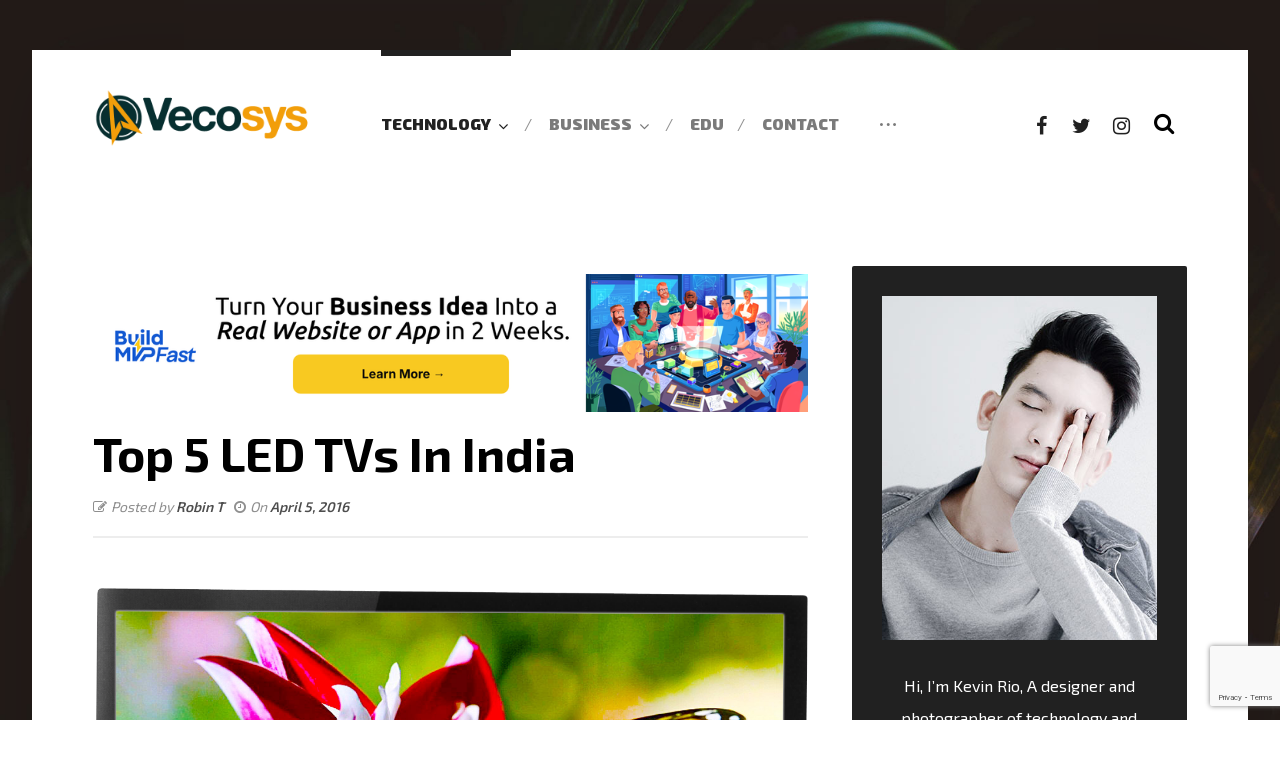

--- FILE ---
content_type: text/html; charset=utf-8
request_url: https://www.google.com/recaptcha/api2/anchor?ar=1&k=6LdmTMMUAAAAAGnqcs1h3uW3RItfU7tVVmlCvI5U&co=aHR0cHM6Ly93d3cudmVjb3N5cy5jb206NDQz&hl=en&v=PoyoqOPhxBO7pBk68S4YbpHZ&size=invisible&anchor-ms=20000&execute-ms=30000&cb=w39jg5l1tbcp
body_size: 48930
content:
<!DOCTYPE HTML><html dir="ltr" lang="en"><head><meta http-equiv="Content-Type" content="text/html; charset=UTF-8">
<meta http-equiv="X-UA-Compatible" content="IE=edge">
<title>reCAPTCHA</title>
<style type="text/css">
/* cyrillic-ext */
@font-face {
  font-family: 'Roboto';
  font-style: normal;
  font-weight: 400;
  font-stretch: 100%;
  src: url(//fonts.gstatic.com/s/roboto/v48/KFO7CnqEu92Fr1ME7kSn66aGLdTylUAMa3GUBHMdazTgWw.woff2) format('woff2');
  unicode-range: U+0460-052F, U+1C80-1C8A, U+20B4, U+2DE0-2DFF, U+A640-A69F, U+FE2E-FE2F;
}
/* cyrillic */
@font-face {
  font-family: 'Roboto';
  font-style: normal;
  font-weight: 400;
  font-stretch: 100%;
  src: url(//fonts.gstatic.com/s/roboto/v48/KFO7CnqEu92Fr1ME7kSn66aGLdTylUAMa3iUBHMdazTgWw.woff2) format('woff2');
  unicode-range: U+0301, U+0400-045F, U+0490-0491, U+04B0-04B1, U+2116;
}
/* greek-ext */
@font-face {
  font-family: 'Roboto';
  font-style: normal;
  font-weight: 400;
  font-stretch: 100%;
  src: url(//fonts.gstatic.com/s/roboto/v48/KFO7CnqEu92Fr1ME7kSn66aGLdTylUAMa3CUBHMdazTgWw.woff2) format('woff2');
  unicode-range: U+1F00-1FFF;
}
/* greek */
@font-face {
  font-family: 'Roboto';
  font-style: normal;
  font-weight: 400;
  font-stretch: 100%;
  src: url(//fonts.gstatic.com/s/roboto/v48/KFO7CnqEu92Fr1ME7kSn66aGLdTylUAMa3-UBHMdazTgWw.woff2) format('woff2');
  unicode-range: U+0370-0377, U+037A-037F, U+0384-038A, U+038C, U+038E-03A1, U+03A3-03FF;
}
/* math */
@font-face {
  font-family: 'Roboto';
  font-style: normal;
  font-weight: 400;
  font-stretch: 100%;
  src: url(//fonts.gstatic.com/s/roboto/v48/KFO7CnqEu92Fr1ME7kSn66aGLdTylUAMawCUBHMdazTgWw.woff2) format('woff2');
  unicode-range: U+0302-0303, U+0305, U+0307-0308, U+0310, U+0312, U+0315, U+031A, U+0326-0327, U+032C, U+032F-0330, U+0332-0333, U+0338, U+033A, U+0346, U+034D, U+0391-03A1, U+03A3-03A9, U+03B1-03C9, U+03D1, U+03D5-03D6, U+03F0-03F1, U+03F4-03F5, U+2016-2017, U+2034-2038, U+203C, U+2040, U+2043, U+2047, U+2050, U+2057, U+205F, U+2070-2071, U+2074-208E, U+2090-209C, U+20D0-20DC, U+20E1, U+20E5-20EF, U+2100-2112, U+2114-2115, U+2117-2121, U+2123-214F, U+2190, U+2192, U+2194-21AE, U+21B0-21E5, U+21F1-21F2, U+21F4-2211, U+2213-2214, U+2216-22FF, U+2308-230B, U+2310, U+2319, U+231C-2321, U+2336-237A, U+237C, U+2395, U+239B-23B7, U+23D0, U+23DC-23E1, U+2474-2475, U+25AF, U+25B3, U+25B7, U+25BD, U+25C1, U+25CA, U+25CC, U+25FB, U+266D-266F, U+27C0-27FF, U+2900-2AFF, U+2B0E-2B11, U+2B30-2B4C, U+2BFE, U+3030, U+FF5B, U+FF5D, U+1D400-1D7FF, U+1EE00-1EEFF;
}
/* symbols */
@font-face {
  font-family: 'Roboto';
  font-style: normal;
  font-weight: 400;
  font-stretch: 100%;
  src: url(//fonts.gstatic.com/s/roboto/v48/KFO7CnqEu92Fr1ME7kSn66aGLdTylUAMaxKUBHMdazTgWw.woff2) format('woff2');
  unicode-range: U+0001-000C, U+000E-001F, U+007F-009F, U+20DD-20E0, U+20E2-20E4, U+2150-218F, U+2190, U+2192, U+2194-2199, U+21AF, U+21E6-21F0, U+21F3, U+2218-2219, U+2299, U+22C4-22C6, U+2300-243F, U+2440-244A, U+2460-24FF, U+25A0-27BF, U+2800-28FF, U+2921-2922, U+2981, U+29BF, U+29EB, U+2B00-2BFF, U+4DC0-4DFF, U+FFF9-FFFB, U+10140-1018E, U+10190-1019C, U+101A0, U+101D0-101FD, U+102E0-102FB, U+10E60-10E7E, U+1D2C0-1D2D3, U+1D2E0-1D37F, U+1F000-1F0FF, U+1F100-1F1AD, U+1F1E6-1F1FF, U+1F30D-1F30F, U+1F315, U+1F31C, U+1F31E, U+1F320-1F32C, U+1F336, U+1F378, U+1F37D, U+1F382, U+1F393-1F39F, U+1F3A7-1F3A8, U+1F3AC-1F3AF, U+1F3C2, U+1F3C4-1F3C6, U+1F3CA-1F3CE, U+1F3D4-1F3E0, U+1F3ED, U+1F3F1-1F3F3, U+1F3F5-1F3F7, U+1F408, U+1F415, U+1F41F, U+1F426, U+1F43F, U+1F441-1F442, U+1F444, U+1F446-1F449, U+1F44C-1F44E, U+1F453, U+1F46A, U+1F47D, U+1F4A3, U+1F4B0, U+1F4B3, U+1F4B9, U+1F4BB, U+1F4BF, U+1F4C8-1F4CB, U+1F4D6, U+1F4DA, U+1F4DF, U+1F4E3-1F4E6, U+1F4EA-1F4ED, U+1F4F7, U+1F4F9-1F4FB, U+1F4FD-1F4FE, U+1F503, U+1F507-1F50B, U+1F50D, U+1F512-1F513, U+1F53E-1F54A, U+1F54F-1F5FA, U+1F610, U+1F650-1F67F, U+1F687, U+1F68D, U+1F691, U+1F694, U+1F698, U+1F6AD, U+1F6B2, U+1F6B9-1F6BA, U+1F6BC, U+1F6C6-1F6CF, U+1F6D3-1F6D7, U+1F6E0-1F6EA, U+1F6F0-1F6F3, U+1F6F7-1F6FC, U+1F700-1F7FF, U+1F800-1F80B, U+1F810-1F847, U+1F850-1F859, U+1F860-1F887, U+1F890-1F8AD, U+1F8B0-1F8BB, U+1F8C0-1F8C1, U+1F900-1F90B, U+1F93B, U+1F946, U+1F984, U+1F996, U+1F9E9, U+1FA00-1FA6F, U+1FA70-1FA7C, U+1FA80-1FA89, U+1FA8F-1FAC6, U+1FACE-1FADC, U+1FADF-1FAE9, U+1FAF0-1FAF8, U+1FB00-1FBFF;
}
/* vietnamese */
@font-face {
  font-family: 'Roboto';
  font-style: normal;
  font-weight: 400;
  font-stretch: 100%;
  src: url(//fonts.gstatic.com/s/roboto/v48/KFO7CnqEu92Fr1ME7kSn66aGLdTylUAMa3OUBHMdazTgWw.woff2) format('woff2');
  unicode-range: U+0102-0103, U+0110-0111, U+0128-0129, U+0168-0169, U+01A0-01A1, U+01AF-01B0, U+0300-0301, U+0303-0304, U+0308-0309, U+0323, U+0329, U+1EA0-1EF9, U+20AB;
}
/* latin-ext */
@font-face {
  font-family: 'Roboto';
  font-style: normal;
  font-weight: 400;
  font-stretch: 100%;
  src: url(//fonts.gstatic.com/s/roboto/v48/KFO7CnqEu92Fr1ME7kSn66aGLdTylUAMa3KUBHMdazTgWw.woff2) format('woff2');
  unicode-range: U+0100-02BA, U+02BD-02C5, U+02C7-02CC, U+02CE-02D7, U+02DD-02FF, U+0304, U+0308, U+0329, U+1D00-1DBF, U+1E00-1E9F, U+1EF2-1EFF, U+2020, U+20A0-20AB, U+20AD-20C0, U+2113, U+2C60-2C7F, U+A720-A7FF;
}
/* latin */
@font-face {
  font-family: 'Roboto';
  font-style: normal;
  font-weight: 400;
  font-stretch: 100%;
  src: url(//fonts.gstatic.com/s/roboto/v48/KFO7CnqEu92Fr1ME7kSn66aGLdTylUAMa3yUBHMdazQ.woff2) format('woff2');
  unicode-range: U+0000-00FF, U+0131, U+0152-0153, U+02BB-02BC, U+02C6, U+02DA, U+02DC, U+0304, U+0308, U+0329, U+2000-206F, U+20AC, U+2122, U+2191, U+2193, U+2212, U+2215, U+FEFF, U+FFFD;
}
/* cyrillic-ext */
@font-face {
  font-family: 'Roboto';
  font-style: normal;
  font-weight: 500;
  font-stretch: 100%;
  src: url(//fonts.gstatic.com/s/roboto/v48/KFO7CnqEu92Fr1ME7kSn66aGLdTylUAMa3GUBHMdazTgWw.woff2) format('woff2');
  unicode-range: U+0460-052F, U+1C80-1C8A, U+20B4, U+2DE0-2DFF, U+A640-A69F, U+FE2E-FE2F;
}
/* cyrillic */
@font-face {
  font-family: 'Roboto';
  font-style: normal;
  font-weight: 500;
  font-stretch: 100%;
  src: url(//fonts.gstatic.com/s/roboto/v48/KFO7CnqEu92Fr1ME7kSn66aGLdTylUAMa3iUBHMdazTgWw.woff2) format('woff2');
  unicode-range: U+0301, U+0400-045F, U+0490-0491, U+04B0-04B1, U+2116;
}
/* greek-ext */
@font-face {
  font-family: 'Roboto';
  font-style: normal;
  font-weight: 500;
  font-stretch: 100%;
  src: url(//fonts.gstatic.com/s/roboto/v48/KFO7CnqEu92Fr1ME7kSn66aGLdTylUAMa3CUBHMdazTgWw.woff2) format('woff2');
  unicode-range: U+1F00-1FFF;
}
/* greek */
@font-face {
  font-family: 'Roboto';
  font-style: normal;
  font-weight: 500;
  font-stretch: 100%;
  src: url(//fonts.gstatic.com/s/roboto/v48/KFO7CnqEu92Fr1ME7kSn66aGLdTylUAMa3-UBHMdazTgWw.woff2) format('woff2');
  unicode-range: U+0370-0377, U+037A-037F, U+0384-038A, U+038C, U+038E-03A1, U+03A3-03FF;
}
/* math */
@font-face {
  font-family: 'Roboto';
  font-style: normal;
  font-weight: 500;
  font-stretch: 100%;
  src: url(//fonts.gstatic.com/s/roboto/v48/KFO7CnqEu92Fr1ME7kSn66aGLdTylUAMawCUBHMdazTgWw.woff2) format('woff2');
  unicode-range: U+0302-0303, U+0305, U+0307-0308, U+0310, U+0312, U+0315, U+031A, U+0326-0327, U+032C, U+032F-0330, U+0332-0333, U+0338, U+033A, U+0346, U+034D, U+0391-03A1, U+03A3-03A9, U+03B1-03C9, U+03D1, U+03D5-03D6, U+03F0-03F1, U+03F4-03F5, U+2016-2017, U+2034-2038, U+203C, U+2040, U+2043, U+2047, U+2050, U+2057, U+205F, U+2070-2071, U+2074-208E, U+2090-209C, U+20D0-20DC, U+20E1, U+20E5-20EF, U+2100-2112, U+2114-2115, U+2117-2121, U+2123-214F, U+2190, U+2192, U+2194-21AE, U+21B0-21E5, U+21F1-21F2, U+21F4-2211, U+2213-2214, U+2216-22FF, U+2308-230B, U+2310, U+2319, U+231C-2321, U+2336-237A, U+237C, U+2395, U+239B-23B7, U+23D0, U+23DC-23E1, U+2474-2475, U+25AF, U+25B3, U+25B7, U+25BD, U+25C1, U+25CA, U+25CC, U+25FB, U+266D-266F, U+27C0-27FF, U+2900-2AFF, U+2B0E-2B11, U+2B30-2B4C, U+2BFE, U+3030, U+FF5B, U+FF5D, U+1D400-1D7FF, U+1EE00-1EEFF;
}
/* symbols */
@font-face {
  font-family: 'Roboto';
  font-style: normal;
  font-weight: 500;
  font-stretch: 100%;
  src: url(//fonts.gstatic.com/s/roboto/v48/KFO7CnqEu92Fr1ME7kSn66aGLdTylUAMaxKUBHMdazTgWw.woff2) format('woff2');
  unicode-range: U+0001-000C, U+000E-001F, U+007F-009F, U+20DD-20E0, U+20E2-20E4, U+2150-218F, U+2190, U+2192, U+2194-2199, U+21AF, U+21E6-21F0, U+21F3, U+2218-2219, U+2299, U+22C4-22C6, U+2300-243F, U+2440-244A, U+2460-24FF, U+25A0-27BF, U+2800-28FF, U+2921-2922, U+2981, U+29BF, U+29EB, U+2B00-2BFF, U+4DC0-4DFF, U+FFF9-FFFB, U+10140-1018E, U+10190-1019C, U+101A0, U+101D0-101FD, U+102E0-102FB, U+10E60-10E7E, U+1D2C0-1D2D3, U+1D2E0-1D37F, U+1F000-1F0FF, U+1F100-1F1AD, U+1F1E6-1F1FF, U+1F30D-1F30F, U+1F315, U+1F31C, U+1F31E, U+1F320-1F32C, U+1F336, U+1F378, U+1F37D, U+1F382, U+1F393-1F39F, U+1F3A7-1F3A8, U+1F3AC-1F3AF, U+1F3C2, U+1F3C4-1F3C6, U+1F3CA-1F3CE, U+1F3D4-1F3E0, U+1F3ED, U+1F3F1-1F3F3, U+1F3F5-1F3F7, U+1F408, U+1F415, U+1F41F, U+1F426, U+1F43F, U+1F441-1F442, U+1F444, U+1F446-1F449, U+1F44C-1F44E, U+1F453, U+1F46A, U+1F47D, U+1F4A3, U+1F4B0, U+1F4B3, U+1F4B9, U+1F4BB, U+1F4BF, U+1F4C8-1F4CB, U+1F4D6, U+1F4DA, U+1F4DF, U+1F4E3-1F4E6, U+1F4EA-1F4ED, U+1F4F7, U+1F4F9-1F4FB, U+1F4FD-1F4FE, U+1F503, U+1F507-1F50B, U+1F50D, U+1F512-1F513, U+1F53E-1F54A, U+1F54F-1F5FA, U+1F610, U+1F650-1F67F, U+1F687, U+1F68D, U+1F691, U+1F694, U+1F698, U+1F6AD, U+1F6B2, U+1F6B9-1F6BA, U+1F6BC, U+1F6C6-1F6CF, U+1F6D3-1F6D7, U+1F6E0-1F6EA, U+1F6F0-1F6F3, U+1F6F7-1F6FC, U+1F700-1F7FF, U+1F800-1F80B, U+1F810-1F847, U+1F850-1F859, U+1F860-1F887, U+1F890-1F8AD, U+1F8B0-1F8BB, U+1F8C0-1F8C1, U+1F900-1F90B, U+1F93B, U+1F946, U+1F984, U+1F996, U+1F9E9, U+1FA00-1FA6F, U+1FA70-1FA7C, U+1FA80-1FA89, U+1FA8F-1FAC6, U+1FACE-1FADC, U+1FADF-1FAE9, U+1FAF0-1FAF8, U+1FB00-1FBFF;
}
/* vietnamese */
@font-face {
  font-family: 'Roboto';
  font-style: normal;
  font-weight: 500;
  font-stretch: 100%;
  src: url(//fonts.gstatic.com/s/roboto/v48/KFO7CnqEu92Fr1ME7kSn66aGLdTylUAMa3OUBHMdazTgWw.woff2) format('woff2');
  unicode-range: U+0102-0103, U+0110-0111, U+0128-0129, U+0168-0169, U+01A0-01A1, U+01AF-01B0, U+0300-0301, U+0303-0304, U+0308-0309, U+0323, U+0329, U+1EA0-1EF9, U+20AB;
}
/* latin-ext */
@font-face {
  font-family: 'Roboto';
  font-style: normal;
  font-weight: 500;
  font-stretch: 100%;
  src: url(//fonts.gstatic.com/s/roboto/v48/KFO7CnqEu92Fr1ME7kSn66aGLdTylUAMa3KUBHMdazTgWw.woff2) format('woff2');
  unicode-range: U+0100-02BA, U+02BD-02C5, U+02C7-02CC, U+02CE-02D7, U+02DD-02FF, U+0304, U+0308, U+0329, U+1D00-1DBF, U+1E00-1E9F, U+1EF2-1EFF, U+2020, U+20A0-20AB, U+20AD-20C0, U+2113, U+2C60-2C7F, U+A720-A7FF;
}
/* latin */
@font-face {
  font-family: 'Roboto';
  font-style: normal;
  font-weight: 500;
  font-stretch: 100%;
  src: url(//fonts.gstatic.com/s/roboto/v48/KFO7CnqEu92Fr1ME7kSn66aGLdTylUAMa3yUBHMdazQ.woff2) format('woff2');
  unicode-range: U+0000-00FF, U+0131, U+0152-0153, U+02BB-02BC, U+02C6, U+02DA, U+02DC, U+0304, U+0308, U+0329, U+2000-206F, U+20AC, U+2122, U+2191, U+2193, U+2212, U+2215, U+FEFF, U+FFFD;
}
/* cyrillic-ext */
@font-face {
  font-family: 'Roboto';
  font-style: normal;
  font-weight: 900;
  font-stretch: 100%;
  src: url(//fonts.gstatic.com/s/roboto/v48/KFO7CnqEu92Fr1ME7kSn66aGLdTylUAMa3GUBHMdazTgWw.woff2) format('woff2');
  unicode-range: U+0460-052F, U+1C80-1C8A, U+20B4, U+2DE0-2DFF, U+A640-A69F, U+FE2E-FE2F;
}
/* cyrillic */
@font-face {
  font-family: 'Roboto';
  font-style: normal;
  font-weight: 900;
  font-stretch: 100%;
  src: url(//fonts.gstatic.com/s/roboto/v48/KFO7CnqEu92Fr1ME7kSn66aGLdTylUAMa3iUBHMdazTgWw.woff2) format('woff2');
  unicode-range: U+0301, U+0400-045F, U+0490-0491, U+04B0-04B1, U+2116;
}
/* greek-ext */
@font-face {
  font-family: 'Roboto';
  font-style: normal;
  font-weight: 900;
  font-stretch: 100%;
  src: url(//fonts.gstatic.com/s/roboto/v48/KFO7CnqEu92Fr1ME7kSn66aGLdTylUAMa3CUBHMdazTgWw.woff2) format('woff2');
  unicode-range: U+1F00-1FFF;
}
/* greek */
@font-face {
  font-family: 'Roboto';
  font-style: normal;
  font-weight: 900;
  font-stretch: 100%;
  src: url(//fonts.gstatic.com/s/roboto/v48/KFO7CnqEu92Fr1ME7kSn66aGLdTylUAMa3-UBHMdazTgWw.woff2) format('woff2');
  unicode-range: U+0370-0377, U+037A-037F, U+0384-038A, U+038C, U+038E-03A1, U+03A3-03FF;
}
/* math */
@font-face {
  font-family: 'Roboto';
  font-style: normal;
  font-weight: 900;
  font-stretch: 100%;
  src: url(//fonts.gstatic.com/s/roboto/v48/KFO7CnqEu92Fr1ME7kSn66aGLdTylUAMawCUBHMdazTgWw.woff2) format('woff2');
  unicode-range: U+0302-0303, U+0305, U+0307-0308, U+0310, U+0312, U+0315, U+031A, U+0326-0327, U+032C, U+032F-0330, U+0332-0333, U+0338, U+033A, U+0346, U+034D, U+0391-03A1, U+03A3-03A9, U+03B1-03C9, U+03D1, U+03D5-03D6, U+03F0-03F1, U+03F4-03F5, U+2016-2017, U+2034-2038, U+203C, U+2040, U+2043, U+2047, U+2050, U+2057, U+205F, U+2070-2071, U+2074-208E, U+2090-209C, U+20D0-20DC, U+20E1, U+20E5-20EF, U+2100-2112, U+2114-2115, U+2117-2121, U+2123-214F, U+2190, U+2192, U+2194-21AE, U+21B0-21E5, U+21F1-21F2, U+21F4-2211, U+2213-2214, U+2216-22FF, U+2308-230B, U+2310, U+2319, U+231C-2321, U+2336-237A, U+237C, U+2395, U+239B-23B7, U+23D0, U+23DC-23E1, U+2474-2475, U+25AF, U+25B3, U+25B7, U+25BD, U+25C1, U+25CA, U+25CC, U+25FB, U+266D-266F, U+27C0-27FF, U+2900-2AFF, U+2B0E-2B11, U+2B30-2B4C, U+2BFE, U+3030, U+FF5B, U+FF5D, U+1D400-1D7FF, U+1EE00-1EEFF;
}
/* symbols */
@font-face {
  font-family: 'Roboto';
  font-style: normal;
  font-weight: 900;
  font-stretch: 100%;
  src: url(//fonts.gstatic.com/s/roboto/v48/KFO7CnqEu92Fr1ME7kSn66aGLdTylUAMaxKUBHMdazTgWw.woff2) format('woff2');
  unicode-range: U+0001-000C, U+000E-001F, U+007F-009F, U+20DD-20E0, U+20E2-20E4, U+2150-218F, U+2190, U+2192, U+2194-2199, U+21AF, U+21E6-21F0, U+21F3, U+2218-2219, U+2299, U+22C4-22C6, U+2300-243F, U+2440-244A, U+2460-24FF, U+25A0-27BF, U+2800-28FF, U+2921-2922, U+2981, U+29BF, U+29EB, U+2B00-2BFF, U+4DC0-4DFF, U+FFF9-FFFB, U+10140-1018E, U+10190-1019C, U+101A0, U+101D0-101FD, U+102E0-102FB, U+10E60-10E7E, U+1D2C0-1D2D3, U+1D2E0-1D37F, U+1F000-1F0FF, U+1F100-1F1AD, U+1F1E6-1F1FF, U+1F30D-1F30F, U+1F315, U+1F31C, U+1F31E, U+1F320-1F32C, U+1F336, U+1F378, U+1F37D, U+1F382, U+1F393-1F39F, U+1F3A7-1F3A8, U+1F3AC-1F3AF, U+1F3C2, U+1F3C4-1F3C6, U+1F3CA-1F3CE, U+1F3D4-1F3E0, U+1F3ED, U+1F3F1-1F3F3, U+1F3F5-1F3F7, U+1F408, U+1F415, U+1F41F, U+1F426, U+1F43F, U+1F441-1F442, U+1F444, U+1F446-1F449, U+1F44C-1F44E, U+1F453, U+1F46A, U+1F47D, U+1F4A3, U+1F4B0, U+1F4B3, U+1F4B9, U+1F4BB, U+1F4BF, U+1F4C8-1F4CB, U+1F4D6, U+1F4DA, U+1F4DF, U+1F4E3-1F4E6, U+1F4EA-1F4ED, U+1F4F7, U+1F4F9-1F4FB, U+1F4FD-1F4FE, U+1F503, U+1F507-1F50B, U+1F50D, U+1F512-1F513, U+1F53E-1F54A, U+1F54F-1F5FA, U+1F610, U+1F650-1F67F, U+1F687, U+1F68D, U+1F691, U+1F694, U+1F698, U+1F6AD, U+1F6B2, U+1F6B9-1F6BA, U+1F6BC, U+1F6C6-1F6CF, U+1F6D3-1F6D7, U+1F6E0-1F6EA, U+1F6F0-1F6F3, U+1F6F7-1F6FC, U+1F700-1F7FF, U+1F800-1F80B, U+1F810-1F847, U+1F850-1F859, U+1F860-1F887, U+1F890-1F8AD, U+1F8B0-1F8BB, U+1F8C0-1F8C1, U+1F900-1F90B, U+1F93B, U+1F946, U+1F984, U+1F996, U+1F9E9, U+1FA00-1FA6F, U+1FA70-1FA7C, U+1FA80-1FA89, U+1FA8F-1FAC6, U+1FACE-1FADC, U+1FADF-1FAE9, U+1FAF0-1FAF8, U+1FB00-1FBFF;
}
/* vietnamese */
@font-face {
  font-family: 'Roboto';
  font-style: normal;
  font-weight: 900;
  font-stretch: 100%;
  src: url(//fonts.gstatic.com/s/roboto/v48/KFO7CnqEu92Fr1ME7kSn66aGLdTylUAMa3OUBHMdazTgWw.woff2) format('woff2');
  unicode-range: U+0102-0103, U+0110-0111, U+0128-0129, U+0168-0169, U+01A0-01A1, U+01AF-01B0, U+0300-0301, U+0303-0304, U+0308-0309, U+0323, U+0329, U+1EA0-1EF9, U+20AB;
}
/* latin-ext */
@font-face {
  font-family: 'Roboto';
  font-style: normal;
  font-weight: 900;
  font-stretch: 100%;
  src: url(//fonts.gstatic.com/s/roboto/v48/KFO7CnqEu92Fr1ME7kSn66aGLdTylUAMa3KUBHMdazTgWw.woff2) format('woff2');
  unicode-range: U+0100-02BA, U+02BD-02C5, U+02C7-02CC, U+02CE-02D7, U+02DD-02FF, U+0304, U+0308, U+0329, U+1D00-1DBF, U+1E00-1E9F, U+1EF2-1EFF, U+2020, U+20A0-20AB, U+20AD-20C0, U+2113, U+2C60-2C7F, U+A720-A7FF;
}
/* latin */
@font-face {
  font-family: 'Roboto';
  font-style: normal;
  font-weight: 900;
  font-stretch: 100%;
  src: url(//fonts.gstatic.com/s/roboto/v48/KFO7CnqEu92Fr1ME7kSn66aGLdTylUAMa3yUBHMdazQ.woff2) format('woff2');
  unicode-range: U+0000-00FF, U+0131, U+0152-0153, U+02BB-02BC, U+02C6, U+02DA, U+02DC, U+0304, U+0308, U+0329, U+2000-206F, U+20AC, U+2122, U+2191, U+2193, U+2212, U+2215, U+FEFF, U+FFFD;
}

</style>
<link rel="stylesheet" type="text/css" href="https://www.gstatic.com/recaptcha/releases/PoyoqOPhxBO7pBk68S4YbpHZ/styles__ltr.css">
<script nonce="0gesGLzCPfpYrI4EQHYDyw" type="text/javascript">window['__recaptcha_api'] = 'https://www.google.com/recaptcha/api2/';</script>
<script type="text/javascript" src="https://www.gstatic.com/recaptcha/releases/PoyoqOPhxBO7pBk68S4YbpHZ/recaptcha__en.js" nonce="0gesGLzCPfpYrI4EQHYDyw">
      
    </script></head>
<body><div id="rc-anchor-alert" class="rc-anchor-alert"></div>
<input type="hidden" id="recaptcha-token" value="[base64]">
<script type="text/javascript" nonce="0gesGLzCPfpYrI4EQHYDyw">
      recaptcha.anchor.Main.init("[\x22ainput\x22,[\x22bgdata\x22,\x22\x22,\[base64]/[base64]/[base64]/ZyhXLGgpOnEoW04sMjEsbF0sVywwKSxoKSxmYWxzZSxmYWxzZSl9Y2F0Y2goayl7RygzNTgsVyk/[base64]/[base64]/[base64]/[base64]/[base64]/[base64]/[base64]/bmV3IEJbT10oRFswXSk6dz09Mj9uZXcgQltPXShEWzBdLERbMV0pOnc9PTM/bmV3IEJbT10oRFswXSxEWzFdLERbMl0pOnc9PTQ/[base64]/[base64]/[base64]/[base64]/[base64]\\u003d\x22,\[base64]\\u003d\\u003d\x22,\[base64]/[base64]/[base64]/DsMKcwonCjVvDtz3Cp2HDuMOmXcKsbsOyesO8wr3Dg8OHDXvCtk1Zwoc6wpw+w47Cg8KXwqp3wqDCoVclbnQewr0vw4LDghXCpk9GwoHCoAtOK0LDnkxIwrTCuTvDscO1T0JYA8O1w5zClcKjw7IiGsKaw6bCrB/CoSvDnk4nw7ZTU0Iqw6JrwrALw6s9CsK+SxXDk8OReA/DkGPCii7DoMK0eSYtw7fCp8O0SDTDksK4XMKdwrMsbcOXw5knWHFOWREMwq3Cg8O1c8KWw5LDjcOyTMOXw7JEFsOjEELCnUvDrmXCvMKQwozCiAYwwpVJLsKcL8KqLsKIAMOJeTXDn8OZwq8AMh7Dkgd8w73ChgBjw7l/dmdAw4g9w4VIw7rCpMKcbMKUVi4Hw74BCMKqwrvCssO/ZV7Cjn0ew4AHw5/DscO8HmzDgcOfSkbDoMKQwpbCsMOtw7LCo8KdXMOFEkfDn8KbNcKjwoAffAHDmcORwr8+dsKOwq3DhRYubsO+dMK2wpXCssKbNzHCs8K6L8Kkw7HDnjbCngfDv8OyKR4Wwq/DtsOPaCsFw59lwpUNDsOKwqZiLMKBwr/DrSvCiSkHAcKKw5HCrT9Hw57CsD9rw7VLw7A8w40zNlLDmwvCgUrDuMOze8O5G8K8w5/Cm8KXwpUqwofDi8K4CcOZw6B1w4dcbB8LLBU6woHCjcK9KBnDscKjfcKwB8KzL2/Ct8OUwrbDt2AJdT3DgMKpX8OMwoMqQi7DpXxew4bDkh7Cl1LDp8O8TsOIYXLDvzfCkjvDs8Otw7DCssOHwqTDog8mwo/[base64]/[base64]/NMO+cAbDjUPCllXCgMKqKXrCm8KTETQPwqrCvW7CtcK4wp7DgSvCugg+w6h0FcOFcnUzwoUKGxzCmMKtw49/w5c7QirCqmtmwph3woHDgDTDrcO1w6FTMD7DlDjCocK7FcKXw6Apw4IrOcOxw5nCmE/DgzLCscOXeMOqVnrCnDcuIcOdF1IQw5rCksOdVwPDkcK/w5lcYA/DqsKvw5TCm8Olw6x+N3rCtyHCrMKFMhtOPcOgMcKRw6LCk8KYGX0ywoUqw6zCiMOhZMKcZMKLwpQmbj3Du0oFTcOuw6tsw4/DmsOBbsKUwoTDgixlX0zDv8Kvw5PCnwbDtsOTT8OtL8O0YznDhMO+wqjDqcOmwqTDt8KfFgTDhyFGwrMOUsKTE8OIbDXCrAQoXxwiwo/Cu2IobjZ4UMKgJ8KCwo4EwrBHSMKXExHDvFXDrMKwb0PDsAFPIcKpwqDCrWjDi8Kpw4xzejbCrMOUwqjDm3ICw6LDvHbDjsOGw7nCkh7Dtn/DsMK9w71KL8OCOsK3w4hca3vCt3ICV8OZwo8rworDqXXDuVLDicOpwrHDrRLCt8KZw4rDgcKfbVNpM8Kvwr/CmcOTUEHDtnnCncKXcUfCmcKUfMOfwpTCqlfDqMOyw4PCnQJSw5Upw4PCosOewrTCpW1dViTDtnPDgcKQCMKhEi4SGyQ6VsKywqFowpfCjFc0w6RjwrFMNGdbw7QCCi3CpE7DoxBbwo9dw5DCtsKFSMOgBSpGw6XCqsOGGV8mw6IIw5IwXx/DqMKfw7kuWcOlwqnDgiB4GcKYwrzCv2FWwqVUJ8OqclXCsF7Cs8OMw6Bdw5HCscKawrTDosKkKV3Ck8Kjw6k6a8OMw6/DoSEwwp0KaBg6wokDw6zDrMKsNzQkw5kzw67CnMKXRsKZw55cwpcpOsKVwqA5wqPDpzdnDD9AwrY/w7bDmMK3wpTCsGpFw7Zcw6zDnWHDhsOqwrcYTMOvExXCiW4CbXDDrsOdGcKuw5R4W2bCkBkpV8OYw5PDuMKEw7LDtcKGwqDCq8O4FRPCuMKuQsK9wq/CkiFAE8OHw4PCpsKgwo3CkG7CpcOANiBxZsOmH8O5cgJBI8K+DhDDkMO5DCcMw4YkTE5ewqvCnsOIw5zDgsOmQi1vwrARw7Ibw7bDmCMNwpoawpHCiMO+aMKKw6rCqnbCmMKHPzBMVMKvw5LDg1BAYgfDtFXDtCluwr/DmMK5TknDvjAcJ8OYwoPDimvDs8OfwqVDwoUBCk41A1wOw47CjcKjwq1DOEzCuRrDnMOAw4bDiHzCqcOnM3zDosK2OMKaZsK2wqfChAnCgcKNwoXCkwfDgMO3w6nDs8OXwrBjw48xacOrE3LCmMK2wp/CiEHCk8O3w6DDmg1NI8O9w5TDthTCkVLCocKeJnnDrzrCusO3TC7CqAESAsOEwo7DnldsdjLDsMOWwqEmDQoUwpfCiBLCl34sPx9lwpLCsA8FHWttPVfCjRpiw6rDmn7CpxPDtsK4wr7DoHtiwpdXYMOfw7bDpsKqwqPDkUcXw5VNw5/DmMKyQ2wtwqbDm8OYwqDDgC7CosOYIxRZw6VfTBIzw6nDsws6w45dw4kifMKWaR4bwpZIb8Oww7cLCsKAw4PDuMKewqgRw4LDnsKNWsOHw5/Ds8OwYMOEF8KdwoclwpnDn2J4O2fDlzAzGkfCiMKbwp/Ch8OVwqzCpsKew5nCn21zw4rDqMKIw6HDlQdmBcOjUDsmXRfDgRPChGHCicKsSsORIRw2IMOnw5gVdcOXNcO3wpoOHsORwr7DicK8wroCVHIFdGh9wqXDjBIaQcK7fFPDkMKfbH7DsgXClsOEw5E4w5jDr8OnwpoBdcOYw5YEwpTCnl3CqMOfwpM0ZsODPx/DhcOPbzpFwr4Xem3DkcOJwqzDnMOJwoodesK7DhgUw6IDwp4zw4DDkEwlKcK6w7zDg8O7w6rCucOOworDpyMfwqDCqsO1w4slVsKVwrIiw4jDoCXDhMKPwrLCkiISw4xAwqXCpVTCuMK4woVrecOhwqTDhcOjbl3CtTRpwo/CkGB2XsOGwqI4RR3Di8KaeHvCusOiZcK6GcOQQMKBJmvCqcOTwoLClsOqw6XCpipFw7Fnw4x8wqIWTsKNwogoPkTCr8OYYD/CmRM+ehk+TVTDt8KGw5/Cm8OhwpTCrnLDtTV5GRvCmmNTMcKlw4fDnsOlwrrDu8OuKcO6Qw/ChMKQwo03w4xqJsOHeMO/[base64]/CnDYuw4waw6rDu8KubRtswrPCoDBHFj1XwoXChMK9NMOHw67Dp8K3wrvDk8KZwrQPwoRHNxlIS8OowpXDrAoqw5rDm8KKYcOGwprDhsKOw5LDncO3wrzDosK0wqTCiEnDiEbCncKpwql/[base64]/ChGVWBDFew6tUB8Kew6d3wrZOwpnDmMKiacOLKG3ChT7Don/Cp8O7SU4Kw7bCjMOgW1rDmFUbwqjCmMK6w7zDtHlLwr0eRHDDuMOFwpFiwolKwqgDwrfCuw3DqMO4QgbDuyssEg/CkcOuw47CiMKFW2h+w4HDpMOpwpZIw7Q3w590ET/DmWvDlsKRwoPDl8KSw5h2w63Cu2/[base64]/DncOqwqTDj8KERAnDr17DnTI5LS5CFRrCosOlfMODT8K6NMOKCcODX8OUEMO1w67DvAASRsKGZHwIw6XCqiTCgsOrwoLCjTfDuDMJwp0/wqrCmHkGwrjCmMK/wq7DlU3DtFjDmm3CkGwww5HCnBcXMcKABDXClcOwX8Kdwq7CmmkNR8KmYB/CmGXCpSIdw4F1w7vCkiXDgQ/DjFXChRAhTcOoG8KCLMO5fVLDlcOtwp9vw7PDv8O5wrHCkMOewpvDn8OrwpvDmMOTw6MMc3J7TH/CisOIEUNcw5o7w5gAwrbCszXCrMOPDHPCtQzCqV/Ctl9idA3DrRYVXCgawpUJw5EQRy/DqcOJw5zDkMOoTSI2w48BZ8Oxw5lOwoJeacO9w4HCqjhnwp9nw7TCpnRcw65rwpXDjRLDlVnCksOgw6LCksK/K8OrwrXDvUo8w7MYwoBlwrthTMO3w7ZIA2FYKT3CknzCu8OBwqHCjz7DucOMHjbDrMOiw5XCpsO4woHCp8Knw7ViwqA+wqphWRJqw4wNwoQGwojDkQ/CgG5XACpxwoHDmzJbw5DDjMOHw6/DugUEFcK3wpUNw6jCksONZsOCPzXCkTvCoVPCiyUlw75hwqHDjBZrTcONKsKJWsKHw4B+GXxhGkDDrsKrZzk3wo/[base64]/wrJHw5sGGAoCZEfCmsKGRkXDq8Onw7oKKTTDksKbwoPCpzzDqyvClMKfakLCsRg4FRXDt8KkwpnDlsK2dcKETEdKwrB7wr3CrMOQwrDDpD0+IF9JAQ8Xw5BKwokUw6MKW8OWwodpwqMLwrPClsOHF8KlASo9XD/Dk8Ksw5IVDcKFwrkuRsOpwrJOB8OrVsOxcsKzIsKGwqfDizzCvMOOeGt7PMOUw5Jjw7zClGBLHMKNwoAOZC7Cr3l6Y0U4GjvDh8KXwr/[base64]/ClsKawqYxw7MCwq7Cqm1DbMK4wrkowqVwwqs0dgPChmzDqyJcw5PCl8Kiw7jChkkOwrlJbR/CjzPDh8KPYMOYwofDhy7Cm8ObwooFwpAqwrhACVjDsH0BKMKEwqMjSU7DmsK7woVhw7UHE8K1f8KePQoTwoVOw6lXw7MIw5JHw7Y/[base64]/Cgi9+w688JcKrNMO7TsK1PsO8SUPCqgNHcBhRwqTCosOvXMOYNFfDsMKqWMOgw6t1wpnCiFbCgsOmwqzCiRLCuMKNwo3DkV/[base64]/wqE/Alouwp3CgjjClsKIw7cjw5RdKnrDvMO+a8KrCS8mPcKPw5/CvnrCg0nCi8KcKsKswrhdwpHCkyYaw5E6wobDhsOLbjthw71Of8KlDsOLFDVAw5/Dr8O8fXMowp/[base64]/DhxAUfcONw7DDmVLCswJCIsKjw7Z1IsK7LxXCtMKrwoV9FsOjPAXCscOQwo/DucO/wovCvCfCgGs4RFEqw7rCqcOjGsKOTnNdLMO/w7V/w4fCtsOOwo/Dr8KewqvDo8K7IFvCiXIRwpdpwofDvMOCQkbChCN0w7d0w4DDrsOuw6zCr2VmwrHCtx0GwrBQFEnDlcKMw6DCjcKIPzlUTFtxwqvDhsOEOUDDoEZIwrXCgFB+w7LDrMOjWRXCtzvCtCDCiALCq8O3ZMKwwr9dHcKbfsKow70OfMO/wrs/IcO5w7V5W1XDicKuI8OXw6h6wqQeD8K0woHDjMOKwrvCp8KnQQtvJWxPwpRNCm7CtX8gwp/CtkkSXXvDq8KmAQ8JIlXDlcOCw60yw6DDrmzDhUrCgjTCuMOkLTs3bQh4JX5dS8K/w5UYHVcvD8O5UMObM8O4w7kFUE88HwlmwoLCgsODUEA2ASnDk8K/w6cfw5rDvgp0w7oGRQkDUsO/[base64]/IcK5w4VmJhhjeMOuwpQlwoVJD29nDDgdIMOjw4tEIC0Ud17CnsOKGsKmwrPDrEvDhsKVZmHDriDCrHAEaMOjw7odw5fDu8KZwoUpw5Zfw7JsEmciNFgONHLCs8KdasK3dgYiS8OUwqMjEcOJwr8/csKSBX9qwrVFVsOcwrfDvMKsWRlSw4k5w4fCkkjCmcKyw7k9DDLCpsOgw5zCryxCHcK/wpbDnEzDjcKLw7clw4lSOE/Cm8K4w5zDtF/CmcKcC8OEEhVWwo3CqzhDXwUEwoF0w4PCjMOew4PDsMK5w6zDiFLCs8KTw5Qiw7UQw71kLcKAw4zCqx/CohfCikBLE8OtasKIJExiwp9Ia8KbwqgXwpQdK8K6wplBw6wHBsK9w6Q/PsKvF8OWw69Nwqs2a8KHwqhsXU1Df2wFw7sCJQ/DvQhbwr3Dg2jDq8KGOjHCvsKPwpLDvMK0wodRwq59JyAWETMzA8Odw6Y3a34WwrdYScKzw5bDnsK0bjXDj8K/w65KASTCrloZwo1+wodqasKBwoDDpCBJXsKDw6Ruwo3DkwfCucOiO8KDE8OuL1nDkh3CgsOwwq/Coio/KsOOwp3CksKlC3XCvMK4woo9wofDsMOcPsO0w6jCnsKBwrPCgcOdw77CsMKUTMOww5/DqSpMOVLCtMKXw7fDosOLLRUhd8KDQFhPwpFqw6bDsMO4wrHCqFnCg2QIwp5XBsKIYcOMfsKHwqscw4zDukcSw4dHw5jCksKaw4g4w7xuwobDt8K/RBgSwpZQK8K6ZsKueMO9bHPDlAMhesO4wqTCoMOawrMEwq4Hwrxtwot7wp9eUWLDiFNncw/CusKMw7cuA8OBwqwrw5HCqSvCqw9+w7bCrMOuwpsFw5AEAsOWwo8kIXEURsKHaU/DtRTCiMK1wr5Gwr03woXCl03DoTAiShMvTMO6wr7DhsO8wp8ZWRwhw70jDDDDrE8ZSF8Yw6hBw4h9LcKQPsOOCULCscK0QcOFDMKvRk3DnXVBCgEBwpN5woAWD3IOPkMcw6nCqMO9L8OJw4XDrMO/asO5worCqG8yI8Kzw6ATwrByaFTDmFzCjsKWwq7ClcK2wrzDn3VVw5rDk0lqwqIVDH1OQMKuasKWGMO6wp/CuMKNwpTCjcKvCXhvw6htD8KywqPCgy1kW8OPAcKgbsOgwpLDlcOyw5HDmj4HY8KzbMKuBmRRwqHCvcObdsKgQMKbPjZDwrDCpQ0MJgwowovCmQ/DrsKTw4/DhGjCu8ONOD7ChcKiEsKYwqDCtk5rQsKgKcOEJsK/CcO8w4nCnlbDpsKjQH4SwpRqAcOCN04BGMKRBcO5w47DncOhwpLCrcKmUcODbjRZwrvCvMKzw5xKwqLDkVTCiMOdwrfCoX3CvTTDhA93w7vCkRYow7/CkDrDo0Rdwq3DtFXDisOzVX/[base64]/DhwnDtMKjK8OdwoXCk1rCgl/ChnbCoRVkKsKtwq/CnSM4woFAw6zCq3JyIVofNAIPwoLDkiTDq8OeURzCl8OEXkgjw6J+wrZ4wrJgw63Dp1ETw7TDmx7ChcOSO0vCtRMvwp3Cog0LPHfCmT0fTsOLWVjCnmcKw5fDusO3wqEeaGvCvF4XNsKNFcOqwoHDtQrCuwLDqMOoRcOOw7bCsMONw4BVHSzDjcK/fMKXw6p6DcOrw4kWwqnCn8KmFMOOw54Ew70gPMOQUkLDsMKswq1Awo/CosOww5vDicO+HAXDmcKPIBTConPCmEnCkMO/w4QvZMO0b0REDStgOmkdwo3CpiMgw5HDtCDDi8OPwp4Aw7bCtHIdBR/[base64]/cgpiw4JBw5rDrcOsKcOWwq95fsOuw5VLKcO2w4ZEKQPCv0TCvDnCg8KSUcOVw6HDkTEnw5IZw4tvwppIw6lOw7RLwr4FwpDCtBrCgBbCnwTDkWAHw4hMHMKPw4ZhBTZbLHABw4N6wpkfwrTCtGtDacKxT8K1X8O7w73Dm38fN8OxwqfDpMKdw4nCksKDw6rDuXFuwp4/DyrDicKUw7ZeJsKxQ3JWwqk+SMOJwpHCkjk6woXCp3vDvMKKw6xTOGjDg8KZwokJXDvDusOhH8OubMK1wocSw7Y8KDDDssOlIMOdM8OoL3nDnFIxw5PClMOZFhzCmmTClyJow7vCgCdFJMOuN8OewonCiBwCwozDkE/DjVfCpUXDkXHCuDrDp8Kzwo4Xe8Kxfl/DmA/[base64]/Cq13CosK5G8Ogw4Z1CMKEw6RZVcOtw6VdfS8Ow7dFwoPCp8K4w6bDk8KCHRoVcMKywqrCh3XDiMKFesKywq7CscOEw7PCoz3Dp8Ofwo5NeMOpW1VJBcK5JFfDq3cAf8OFL8KtwoxtEsOqwqfCrUQkIHRYw48rwp/[base64]/wojDhcO6ZlbDgF7Ds8KsC8KawpU+w6PDlcO8wrvCucKfI1rDicOLK0vDnMKVw77Ci8K7TXHCtcKccMK7wr4ywqfCkcKNRBvCoCddZ8Kcw53ChSzCu0h1QFDDisOQblHCsCPCi8ODTgcfEW/[base64]/[base64]/Du0N7w6jDu8KCwoIbC8KSe8OwwqVLwpHCksKkPcKzcSoQw4YBwq3CtcOTZcOUwrXCj8KNwrHCpS1dG8Klw4gAZAVnwr3CqwDDuSfCisKRfW7CgQnCnsKKMTFKXx4af8KEwrNkwrpiXiDDv3Nnw5jChjhVwpfCti/CssO8eQJKwqkUcig7w4NsScKQfsKBwr9JDMOOPxXCsEkOPRzDjsKULsKyTlI0QADDusO9Hm7CiFHCg1PDjWAzwpjDoMOCdMOpw4vDhMOsw67Cg0kgw4HChCPDsDfCmAR8w5R9w73Do8ObwqrDkMOFfcKCwqTDncO7wp/[base64]/Coz7DnsKhal8KwoM6w6Ihw55Cw6wfE8O3FsK8UMKCwpU8w6tkw6rDnF0pwr8qw6TDqznCpGFYdh1awphxMMKBw6PCosOKwqzCuMKfw446wowyw7Vww5Blw6HCjkLCv8K1JsKsbFZvbsKNw5JhXMO/KwVYR8O1bAbCqCohwolrY8K8Al/[base64]/CmsKYHkzDggnCl3g0wpnDmmx3fcKewqzDtU/[base64]/Cl8OYwpE9VHs0wq/DgGc3B18qwr5ic8KbfsO6D1Efa8ObIR/DonLCgB4wACx+UcOAw5LCr1J0w4R+A0UIwr5jRGPCqQnCscOiQXNjOcOlLcOBwqc8wojCtcKAd3Rrw6zCjVxswqU5KMOHUCkkTiYeWsKIw6vCg8O8wojCtsOuw419wrAYTF/DlMKab0fCvxpFwqNLXsKGwo7CvcKuw7DDt8Kjw6ECwpcpw7fDv8KHC8O+wpjDqGhcF2XCusONwpd6w70iw4kGwovDp2IJQEQeMwZnHsO3NsOGUsK/[base64]/w7zCo8OvwofCn8KNZCzDrMKDwrjCrzIww41Ywp3DghTDhGDDksONw4jCpAQGXXZXwo5pJlbDgnLCmVFMDH5LHsKeXMKkwpfCvE0kEyfCmMKMw6zCmDLDtsK3w7PCg15qwplFZ8OMNFwNcMOsLcOMw4vCslLCs1YNdFvCt8KOMl11b1taw6/DjsOhOsOuw7Bbwp0xCC5cbsKfG8Kew7DDgsKWNcKuwrATwp3DiAvDocO4w7TCq0RRw5smw6fDgsKeAEAtG8OsDsKgXcOfwrA8w5cSLCvDtCk4AcO0w59ow4LDjBLCqUjDkT/CpMKRwqfCr8OhIzMJc8Orw4DDoMOrw53Cg8OINDLCsm/Ch8KvRMKow7dEwpXCucOpwoFYw6NzeCwJw6/Ct8O9DcOJw5pjwozDiGDCtBvCpMK6wrXDosOQSMKTwrQ1w7LCl8OvwpNKwoPDnnLDhzfDonUdwpbCq0LCiRJVfsKsRsOKw75Sw6LDmcOvE8KvCEJWWcOiw6TDk8OEw57DscODw5vCi8OwGMKrSifDk2vDisO0w67DoMOQw7zCscKjPMOTw4IxVU9/CV7DgMK9EcO+wrF+w5YJw7/DkMK+w7ILwoLDqcK4UcOIw7hUw7BsL8OjCy7CpnDCmVxSw6vCusKgGSvCk1c2MGvDhsOOYsOPwowEw67DoMOQIypPAcOYOUkxbcOiSk/[base64]/dUPDusOiM8KUw6QoOMOjwoMtQWDDkkHCvy/DqwbDs0FAw4sVf8KKw4UYw4p2N2fCisKIOsKSw5zCjELDqBohwq3DumDCo1bCuMOIwrXCnygsIHvDs8KTw6Ajwq9ZUcK5NXXDocKbwqrDj0A/LkjChsODw7RiT2zChcObw7puw77DtcKNdGI/GMK2w61Ow6/[base64]/DsUXDvcO6wrLDksOywofDhsOww54RLxXDuyRCw7A/asKFwrZyDcOiOD1Wwpw0wp9wwpfDslHDhwbDlE/[base64]/w6oWbcKDJx/[base64]/wrBDSTbDgwMIw6/CiDfDq8OcZcOhFQ0kw6nDgB9gwqVxZcOzNkHDs8O6w5gBwpzDsMK4WMOBwqwCa8KdesOCwr0Kw6hkw4vCl8O5wo8Bw6LCiMKXwo/DjsOdR8OVw5JQf1FSFcKvTCfDvT7CvTrDmsKlWlMvwoVYw7QIw4DCpilCw6DCvcKnwqo6E8OiwqjDsx4AwrJDYlvCpmcHw6FoFzxaQxvDhB9ffWJAw4xvw4V6w6LCkcOfw5zDomrDohpyw5fCgU9kdALCu8O4dyAbw5dmYC3CvMOlwq7DgH/DsMKiwrB7w7bDhMOmE8ONw4kTw4jDvcOKT8OoKsKNwpzDrj/[base64]/EQ7Dq8KXwrF/[base64]/[base64]/DiVvCthPCg8O6w4QONwkCw5B/FcKjfMKbw4/CmULCmzXCqTTDnMOQw4jDm8KYUsKxEcO9w45owpAEMUJRIcOuT8Oewpk9JkpuGg8kaMKFJm13DAHChMKVwr0xwrg8Jy/[base64]/ChsKFw5/DrsOdw7lzL0TDvcKVw63Di0k/wroeIsKFw6LDsD/[base64]/[base64]/wonCpMOBw5QEwrR5w7vComDCiMOdwofCvB7CssOCwp8QXcKJNCnCg8O7C8KxYcKswpnCuwjChsKXRsKzJWwFw6DCqsKYw706KsOMw5zCtzbDs8KQecKlwoJ0w7/ChMOlwqfCowM3w6YBw7LDm8OKOsKIw7zCgcKGZMOeKkhRw6Ndw5Z/wpnDlCbCgcOGLBU4w5HDgsKodQINworCrMOLw5wCwrPDj8Ofw5/DkS85c3DCvlQVwo3DmsOUJxzCjcKIY8OuFMOVwqTDozY0wq7ChxJ1CknDksO7R3tTdwhwwoZew7VYIcKkU8KIXwsGJwrDlsOMVicowoMhw7BoNMOhbkF2wrnDiSBSw4vCoHJGwp/CusKPTCNZSk86CBlLwpLDlcK9wrBkwojCilDCmsKxZ8OFNG/DucK4VsKow4DCmC3Cp8O6TcKWfDnDuDHDqsO2CDLCmyPDjcKyVMKqdWQuen10J3HCl8Kow5QzwrB6IFI4wqbDmMK8w7DDgcKIwobCtA8rBcO1HwDCgy15w7rCjMOabcOCwr/Cu1DDj8KOwqImIcKhw7jDp8K2Oj9JQcOXw7jChnpbZV43wo/DhMKuw55LeS/CgsOsw7zDqsKKw7bCjyk5wqhgw6DDozrDisOKWipFBGcxw7VkXMOsw7d0WC/CsMKWwpbCjVgtNcKEHsKtw4N/[base64]/DuWV+wrUbZMO5c8KcwppkMCfDnh4JDsKoXk/CpMKJw59YwrFBw7wDw5rDg8KPw5HCuWvDgVdvMcObalYVfGrDk0pSwqzCpxPCtsOmMzILw7RuD29ew6fCjMOIPQ7CjhYpS8OJcsKSLcKuZsKhwqB4wqTCpTQSOG/Do3nDtiTCq2tTTsKtw55ZU8OCPUFUw4/DpMK6G3ZFbcOBd8KowqTCkwzChS8uMlpdwpPChEHDonDDoSltQTl+w7DCp2XDqsOCw44Dw79ReUFew549I2NdFsOlw5Qkw5c9wrVcwojDjMKYw4/[base64]/JTVFPW/Cr3PDpMKCHMO/FcOXVGXDjADCjzzDjwtBwqINYsOGXMOmwp/CkE8NZHXCosK3EypCw6BjwqUkw5chTjVywo8nNXbDpg/Ct04KwoTDpMK/wqJhwqLCsMO+fyk/b8KgK8ObwqVMEsOqw6BJViI+w6bDmA42esKFa8O9B8KUw51TRcOzw6PCjSdRRkY2BcOLGsKkwqIVDUTCq2FkccK4wqTDm13DkmRGwoXDiB/[base64]/[base64]/FsKCXGDDosKNw47CvsK6NXzDvG0mTcKnBVfDksOBw6Nfw7RFDT0CYcKYFMKww5/CicOkw4XCqsOCw7vCo33Dh8K8w7UYPCDCnFPCncK9aMKMw4zCkXpKw4XDojMHwpLDhkzDoiExWsO/[base64]/Dq8OqLMOZe8KDw6rDt8OAUExqw6jDgcKEw4lpw5bCh23Cm8O6w7lpwo8Cw7/[base64]/PGwdw5hCZcKHdVzDk3vDpwBPd2nCn8KBwq1hTXHCm0vDsknDj8K6ZcOJasOewrpUPMKXTcKHw7QNwpjDrDEjwpsHFcKHwpXDvcOkGMOtXcK2OQnCpMKOGMOjw41fw71qFVkRT8KuwoXCi0zDlFjCjHjDsMOOw7Rqwqhaw53CsFJWU1Vvw6MSagzCh1g7bDjCry/[base64]/A8K6wpwTw6g9w7zDl8K+wp5pSMKow4zDhhNWTcKzw7tMwq0hw71fw5JhX8KWOcO1H8ORKBw7SipyYCjDowTDmMOaVsOAwq93TCYgOMOkwrTDpz/DuFtKAsK9w7/ChcKZw7rDlMKYAsOOw7jDgQTCgsOfwobDo2IPA8OIwqhmwpghwoFTwqNXwppfwoR+J09nPMKsbcKGwqtqXMK9wqvDlMKhw6/DpsKbQsKyAjTDo8KaUQd4IcOkWhjDt8KDZsOqQ1lQMcKVDCBUw6fDlTk4CcKQw5wQwqHChMKxwpnDrMKDw53CnjfCv3fCr8KyDSIRbz4CwrLDimzDq0zDtA/[base64]/[base64]/DhMKCRg51aMO+wrLCpMKiw6HDrsKvI29ARgLClQTDosKkHGIOfMK0SMOzw4DDj8OfMMKawrcKYcKQw7x4FMOUw7/CkwZgw7PDs8KcVcOdw44VwpZcw73Cn8OVRcKxwoxYw7XDkMKGDF3DoFNqw7zCu8O0XCzCmB7Du8KGSMOJf1bDmMKpNMKDPlY4wpYWK8K/XSgzwqQBVT0Xw543wp5TOcK2BcOHw652Ql7DlF3CjwUFwpbCtMKowqVmb8KNwpHDhDrDqjfCrn1BMsKJw5PCuz/Cn8OLP8KBH8KCw7QbwoR/JFpzGX/DiMOzPx/[base64]/Cp8OywpFXM8OCwoVjYUzDhcKVOA3CgDRBKB/Dj8Ofw47DiMOywrdlw4HClcKGw6J8w7ZSw7RBw7DCtyZ4wr88wotSw4kdesK4LMKPb8Klw5kxH8Ksw6BqDMKpw7sOw5BswoIEwqfChMOkb8O1w7fChhQWwrhRw7IbSTJpwrvDr8KUwrPCox/Ch8OaZMOFw60kdMOGw6UjAGrDjMOCwpfDujvCmcKeOMKRw57Du3XCtsKywqZvwpbDkCRaRwgOLMOhwqUDw5LCkcK+acOwwrvCgsK4wrXCkMOqNgwMFcK+KsKiXigKEEHChiF4wpMKS3bDo8K5McOACcKAwoEqwpvCkBxBw7rCo8K/ZMOlBUTDlMKlwrFkXSvCjcKgZ11jwqYqVsOYw6Ubw4PChRrCkTDDmQHDgMOUYcKhwr/DjA7DqMKjworDkmwqP8K4NsKDw4bCglDDp8K5OsK+w4PCncOmEh9Ow4/[base64]/[base64]/[base64]/DijLDkXfDrGPDpcKowoBywo/Co8KxMFnDpjPCjsK/IzHDiXXDtcK0wqoeGMKFQHY6w5jCiD3DmQ3DuMKhWsO9wpnCoT8FHETCoTfCgV7CrSkCVBXCncO0wqsVw5DDrsKbYBbCsxkPKWbDqsKwwpLDtG7DjMODWyvCncOLRlwUw5RRwpDDmsOPX0bCocK0Li8NAsKUPx7Cg0fDtMOWTD7CkCxpFMKVwovDm8KKdMOrw5/[base64]/w6EdbwLCqcOzHkPDtRo4Rzc8XjETwoBCQCLCsjHDscKqKwZsEcOjGsOWwpNBdjDDk0nDu3QRw60PQCHDmcOVwqXCvSvDv8OHIsOFw5c7SWZNJ07DjC1vw6TCucOIHmTDjsKPNlckZsKFw6zDscKDw7DChDLCjsOBLA/CrsKJw6otwovDnDvCj8OGJsOHw4k/K3M9wpjClQ1qTB/DiTEWQgZPw6s6w6rDuMOBw4lXIWIjajx/wqzCnkvClGkcDcK9NjXDr8KmZirDjjnDosOFchJbJsK2w5LDuhkCw5zClcKObcKVw6bDqMK+w5dXwqXDisKOfW/Cp1hjw67DgcOrw7VBTFnDjcKHScK7wqszK8O+w53CtsOiw6TCocOnGMOlwoTCmcKkbFhETEgaY1wQwpNmTzw7WWQmFMOjKsOmXSnDj8O/JWclw5bDoELCtsK5NsKeKsOjwqfDqjkBbXMWw7RgRcKbw4MPXsKBwp/DsRPCuzYJwqvDtmpjw5lQBEddw4bCv8O+HEzDlcKnSsOTT8K8V8Okw4nCkX3DiMKTFsOlEmjDgA7CpsOcw43Chw9uVMO4wqJXAXVBXULCqioRe8Kmw75ywpgdbWTCkGDCs0oIwo8Pw7vCgsOIwqTDg8OLJRpxwr81XMKQSXgQIwfCpX5/PlUOwqgWOndPSxNnTVUVWHUGw50kJ2PCvcOYcMOiwoDDmy7Co8KnG8OmYSxLwr7DtMOEcUApw6U2ZsK5w7TCpyfCi8KTMSzCqcKUwrrDjsOmw4MiwrTCucOdSVAOwp/[base64]/ChcKoFBRiVsOXw43DiC3Cg8O6wrLCnVIQYH3CssORw5XCucOJw4LCqEBOwqfDvcORwpMUw5guw7AOPXt9w4PDgsKoCwLCncOSHDHDq27Dl8OxfWhiwp0Iwrpgw4xqw7nDsCkuw5IpAcOow4Ifwp3DkVpbHsOOwrDDpMK/P8OnbDp4V0MEIBTDj8K8c8ONDMKpwqA3ecKzN8OpW8ObGMK3wpHDolHDq0EvdQrCs8OFYR7Dl8K2w6rCgsKBAXbChMOXTDJycknCsTUdw7XCu8KmcMKHeMKDw5/CtDPCiFEGw77DjcKtfyzDhAB5BkPClhk+AiUUHSnCnzUPw4VPw5o0cVADwp1GI8OvJMK0EsKJw63Cp8KXw7zClzvDgG0yw6UOwqgWByfCgHHCiGcrHMOOw6c2RF/Dj8ORe8KcIsKBX8KWGcOjw4vDq3XCql/[base64]/[base64]/[base64]/[base64]/DvgbCkcOIw4PDp39dwph/wpRww7PCuzTCtsKZQAt7wqxHwqrDlcKew7XDk8OuwpgtwovCl8KFwpDCkMK4wrDCuwfCmSMTAG07w7bCgcO7w5NBVl4UATrDvCJHI8KPwoRhw6nDhMKAwrTDrMOCw7FAw6sNMsKmwr8yw5gYEMKuwp/DmXHCk8OmworDm8KaTsORecO8wpVDfcOSXcONWnDCj8K+w47DmzbCsMOMwrwXwqbCgMK4wojCrGx3wq3Dm8OMGcOYRcOTJMOYB8Odw6RWwpzCn8OBw4DCpcOIw5zDjcO3NcKXw6ELw61dAcK7w7opwrPDqAUwQUsqwqRdwr15LQduHMO/[base64]/DjsK1EcOKGsOSwrPChcOUO3vCph/[base64]/Cim/Cr2rCq8Obw5rDr8K0wpbChhrCji7DrMOew7RBAsK7woAuwq3CphBNwqxrWC/DkALCm8K6wo0BUUTCthPDs8KiY3LCoFgUJX0IwqkKVMKTw5nCisK3P8KcAWNDTCElwoRsw5vCocKhBG5oecOyw79Ow590UTY7GU/CrMKVaCBMbzzDnsOBw7rDtW3Dt8OXXhZrPS/[base64]/Cs8OSw7swE3XCiG7DisORBnHClcKBw7XDtGXDqXTDjcO5w549BcKsDsKgw7PDnBjDsyo6worCgMOKZ8OLw7bDhsKOw6RcEsOcw4TDnsOzdMKNwrYBN8KsLz3CkMO5w53CnmQ5wqTDrcOQfU3DgibDn8KBw5U3w5w2D8Knw6hUQsKjUQ/CjsO7MinCsDPDvTJKYMO0NknDlw7ChDbCjyHCuHnCiH8sTMKDEMKdwoPDmsKywojDgQbDjFTCoknCk8Kow4YbERjDqzLDnQrCpsKQEMO9w6VmwqYQXMKaaU5/[base64]/wqlywp3CtCrDjsOKJsKMw5sew4HCucK/WcKSw6TDniBjSgLDqW/CmsK/[base64]/TMKww5FTw7FuSwAye8OfwpDCij4EP8Kdw6DCrMOHw7jDjy8pwpbCmkhWwoUVw5xcw4fDkcO2wrJxRcKxOEoYeBvCvwNJw4tQPlo3w4TCvMOJwo3CujkGwo/ChMOsNXrCk8OSwqTCucOhwovCqSnDjMK1SMKwTsKRwpHDtcKmw5zCrcOwwovCisKXw4JcWjVBw5LDqBnDsAZ3csKSIMKCwpvCl8O2w7gzwprCvsK+w5MfQAV3DRV/wr9Xwp/CgsODZ8KROgPCicKQwrjDnsOYfsOaX8OFR8KvWsKmYTrDsBrCrlPDvVbCusO3agjDhH7DtcK4w6kCwojDjStaw77DscO/[base64]/[base64]/Cu8KRLRhLHCTDqsOrwq4yLwDCtcOPQF7Dq2jDscONccK5DMO3NcKYw7cXwr7Dn2rDkRrCrTJ8w5HCt8KVDhpgwoUqfMOSSsOLw6dQH8OpZkpLWmZYwoosJTzCgzDCjsONdUrCuMOOwp/DhsOaIj4Jwq7Co8OVw5XCkmnCjS01TWhGMcKsG8OZL8O2fMKpw4YuwqPCicOACcK4YRvDsjYAwpU8UsKsw53Dr8KQwo8lwrxYG3vCin/CnwbDnmnChF1IwrAMJRcfKV1Ew7MSRMKmwpTDrk/Cl8OHDGjDrDDCpSXCsXt6VRAbbzk1w65WAcKYWcO+w5x1dmvCocO1w6XDgRXDosKG\x22],null,[\x22conf\x22,null,\x226LdmTMMUAAAAAGnqcs1h3uW3RItfU7tVVmlCvI5U\x22,0,null,null,null,1,[21,125,63,73,95,87,41,43,42,83,102,105,109,121],[1017145,710],0,null,null,null,null,0,null,0,null,700,1,null,0,\[base64]/76lBhnEnQkZnOKMAhk\\u003d\x22,0,0,null,null,1,null,0,0,null,null,null,0],\x22https://www.vecosys.com:443\x22,null,[3,1,1],null,null,null,1,3600,[\x22https://www.google.com/intl/en/policies/privacy/\x22,\x22https://www.google.com/intl/en/policies/terms/\x22],\x22Nk8iRuzJjhVdu+S397DR6gKVOr4JLkin47z/uLx+UFQ\\u003d\x22,1,0,null,1,1768923390185,0,0,[209,182,237,27],null,[56,219,74,224,75],\x22RC-RlUdZUiu0zMKCQ\x22,null,null,null,null,null,\x220dAFcWeA7dAaweCIYgj2DpYURg8vsAVvKK_rgcYTMvfW6htdim2YDSjodHcK-UJCJczlnRCJqs9YlVWutPmqOGi_OCWIPCnsBiaw\x22,1769006189975]");
    </script></body></html>